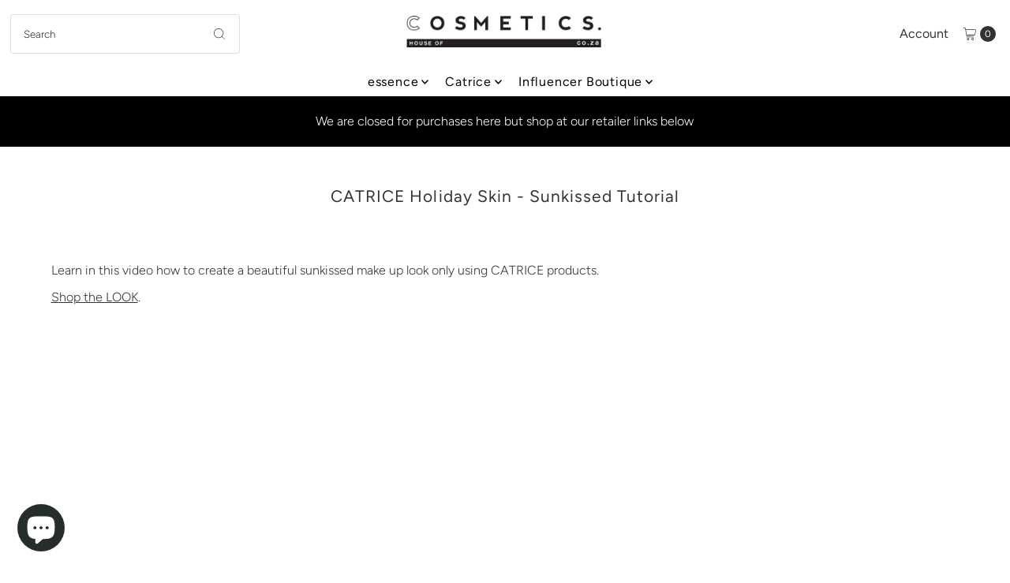

--- FILE ---
content_type: text/html; charset=utf-8
request_url: https://houseofcosmetics.co.za/?section_id=sections--15181205602386__countdown_k7W9tc
body_size: -480
content:
<div id="shopify-section-sections--15181205602386__countdown_k7W9tc" class="shopify-section shopify-section-group-header-group"><style data-shopify>
#shopify-section-sections--15181205602386__countdown_k7W9tc {
  --background: #000000;
  --text-color: #ffffff;
  --button-text: #ffffff;
  --button-color: #333333;
  --h2-size: px;
  --font-size: px;
  --countdown-size: px;
}
</style>


<div class="global__section section-countdown mt0 pb0 animate fadeIn"
  data-section-id="sections--15181205602386__countdown_k7W9tc"
  data-section-type="countdown"
  data-base-url="https://houseofcosmetics.co.za/"
  data-launch-date="1727733600"
  >

  <div class="row grid__wrapper rg0 edge">
    <div id="countdownWrapper" class="countdown__wrapper span-12 auto">
      <div class="countdown__grid l-center">
        

          

          
            <div class="countdown__heading block-text_xatWMD" >
                
                  <p>Grab your favourites before we close!</p>
                
            </div>
          
          
        

          
            <div class="countdown__time-container" >
              
                  <p class="mb0">We are closed for purchases here but shop at our retailer links below</p>
              
            </div>
          

          
          
        
      </div>
    </div>
  </div>
  <style>
    .countdown__countdown-wrapper {
      background-color: rgba(255, 255, 255, 0.9);
    }
    .countdown__imgs-wrapper {
      background-color: rgba(51, 51, 51, 0.5);
    }
    
      
        
          .block-text_xatWMD {
            display: none;
          }
        
      
        
      
    
  </style>
</div>


</div>